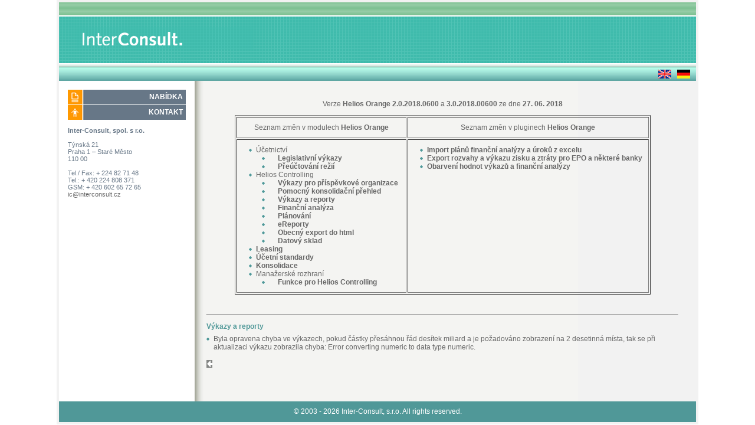

--- FILE ---
content_type: text/html; charset=UTF-8
request_url: https://www.interconsult.cz/software-zmeny-detail_46.html
body_size: 2164
content:
<!DOCTYPE html>
<html>
<head>
  <meta charset="utf-8"/>
	<meta name="description" content="" />
	<meta name="keywords" content="" />
	<meta name="copyright" content="nebrat s.r.o."/>
	<meta name="author" content="nebrat s.r.o. nebrat.cz"/>
	<meta name="robots" content="index, follow" />

	<title>Seznam změn v modulech a submodulech Helios Orange</title>

	<link rel="stylesheet" type="text/css" href="./css/styl.css" />
	<link rel="stylesheet" type="text/css" href="./css/menu.css?v=20161129" />
	
<!-- ******* styly podle typu ic / ics ****** -->
    <link rel="stylesheet" type="text/css" href="./css/ic.css" />
    
	
	<link rel="stylesheet" type="text/css" href="./js/css/mediaboxAdvWhite.css" media="screen" />
	<link rel="stylesheet" type="text/css" href="./css/datepicker/datepicker_vista.css" media="screen" />

	<script type="text/javascript" src="./js/moo/mootools-1.2.5-core-yc.js"></script>
	<script type="text/javascript" src="./js/moo/mootools-1.2.5.1-more.js"></script>
	<script type="text/javascript" src="./js/MenuMatic_0.68.3.js"></script>
	<script type="text/javascript" src="./js/mediaboxAdvanced1.2.4.js"></script>
	<script type="text/javascript" src="./js/datepicker.js"></script>
	<script type="text/javascript" src="./js/swfobject/swfobject.js"></script>
	<script type="text/javascript" src="./js/ajax.js.php"></script>
	<script type="text/javascript" src="./js/ga.js"></script>
	<!--[if lt IE 9]><script src=http://html5shiv.googlecode.com/svn/trunk/html5.js></script><![endif]-->

	<link rel="shortcut icon" href="favicon.ico" />
	
		<script type="text/javascript">
		window.addEvent('domready',function() {

		var size = window.getSize();
		$$('.clanek').setStyle('min-height', '' + size.y-237 + 'px');

		});
	</script>
	

</head>
<body>


<section id="ramec">


<header id="horni_souhrn">
	<section id="hlavicka">
	<a href="https://www.interconsult.cz/index.html?spolecnost=welcome" target="_self" title="Návrat na titulní stranu" ><div class="logo">&nbsp;</div></a><!-- logo -->
	</section><!-- hlavicka -->
	
	<div class="jazyky"><a href="index.html?lang=DE" class="jazyky_a de" title="Německy">&nbsp;</a><a href="index.html?lang=EN" class="jazyky_a en" title="English">&nbsp;</a></div><!-- jazyky -->
		
</header>

<section id="stranka">

<aside id="sloupec">

	<div id="box_nabidka">Nabídka</div>

	<nav id="menu">
	
<ul class="menu_ul">
</ul>
	</nav><!-- menu -->

	<div id="box_kontakt">Kontakt</div>
    
	<div id="box_adresa_ic">
		<strong>Inter-Consult, spol. s r.o.</strong><br /><br />
		Týnská 21<br />
		Praha 1 – Staré Město<br />
		110 00 <br /><br />
		Tel./ Fax: + 224 82 71 48<br />
		Tel.:   + 420 224 808 371<br />
		GSM: + 420 602 65 72 65<br />
		<a href="ic@interconsult.cz" class="adr">ic@interconsult.cz</a>
</div>

	<div id="box_adresa_ics">
		<strong>Inter Consult software s.r.o.</strong><br /><br />
		Týnská 21<br />
		Praha 1 - Staré Město<br />
		110 00<br /><br />
		Tel./ Fax: 224 82 71 48<br />
		Tel.:   224 808 371<br />
		GSM: 602 65 72 65<br />
		<a href="software@interconsult.cz" class="adr">software@interconsult.cz</a>
		<img src="./images/helios_partner_maly.gif" title="helios" alt="helios" style="width:155px" />
</div>


	
</aside><!-- sloupec -->

<article class="clanek">
	
	
	
		
	
	
	
	
	
	
	
	
	
	<table border="1" cellpadding="10" align="center">
<caption>
<p>Verze&nbsp;<strong>Helios Orange&nbsp;2.0.2018.0600&nbsp;</strong>a<strong>&nbsp;3<strong>.0.2018.00600</strong>&nbsp;</strong>ze dne&nbsp;<strong>27. 06. 2018</strong></p>
</caption> 
<tbody>
<tr>
<td align="center">Seznam změn v modulech&nbsp;<strong>Helios Orange</strong></td>
<td align="center">Seznam změn v pluginech&nbsp;<strong>Helios Orange</strong></td>
</tr>
<tr>
<td valign="top">
<ul>
<li>Účetnictví     
<ul>
<li><strong>&nbsp;&nbsp;&nbsp;&nbsp; Legislativní výkazy</strong></li>
<li><strong>&nbsp;&nbsp;&nbsp;&nbsp; Přeúčtování režií</strong></li>
</ul>
</li>
<li>Helios Controlling     
<ul>
<li><strong>&nbsp;&nbsp;&nbsp;&nbsp; Výkazy pro příspěvkové organizace&nbsp;</strong></li>
<li><strong>&nbsp; &nbsp; &nbsp;Pomocný konsolidační přehled</strong></li>
<li><strong>&nbsp;&nbsp;&nbsp;&nbsp; Výkazy a reporty</strong></li>
<li><strong><strong>&nbsp;&nbsp;&nbsp;&nbsp;&nbsp;</strong>Finanční analýza</strong></li>
<li><strong><strong><strong>&nbsp;&nbsp;&nbsp;&nbsp;&nbsp;</strong></strong>Plánování</strong></li>
<li><strong>&nbsp; &nbsp; &nbsp;eReporty</strong></li>
<li><strong><strong><strong>&nbsp;&nbsp;&nbsp;&nbsp;&nbsp;</strong></strong>Obecný<strong>&nbsp;</strong>export do html</strong></li>
<li><strong><strong>&nbsp;&nbsp;&nbsp;&nbsp;&nbsp;</strong>Datový sklad</strong></li>
</ul>
</li>
<li><strong>Leasing</strong></li>
<li><strong>Účetní standardy</strong></li>
<li><strong>Konsolidace</strong></li>
<li>Manažerské rozhraní     
<ul>
<li><strong><strong>&nbsp;&nbsp;&nbsp;&nbsp;&nbsp;</strong>Funkce pro Helios Controlling</strong></li>
</ul>
</li>
</ul>
</td>
<td valign="top">
<ul>
<li><strong>Import plánů finanční analýzy a úroků z excelu</strong></li>
<li><strong>Export rozvahy a výkazu zisku a ztráty pro EPO a některé banky</strong></li>
<li><strong>Obarvení hodnot výkazů a finanční analýzy</strong></li>
</ul>
</td>
</tr>
</tbody>
</table>
<h3><strong>&nbsp;</strong></h3>
<hr />
<h3><strong>Výkazy a reporty</strong></h3>
<ul>
<li>Byla opravena chyba ve výkazech, pokud částky přesáhnou řád desítek  miliard a je požadováno zobrazení na 2 desetinná místa, tak se při  aktualizaci výkazu zobrazila chyba: Error converting numeric to data  type numeric. </li>
</ul><br /><a href="javascript:self.history.back();"><img src="images/back.gif"></a>
	
	

</article><!-- clanek -->


<div id="paticka">&copy; 2003 - 2026 Inter-Consult, s.r.o. All rights reserved.</div><!-- paticka-->
<div class="zaver">&nbsp;</div>
</section><!-- stranka -->
</section><!-- ramec-->



</body>
</html>

--- FILE ---
content_type: text/html; charset=UTF-8
request_url: https://www.interconsult.cz/js/ajax.js.php
body_size: 963
content:
 
function setInnerHtml(http_request,elem_id) {
/*
readyState:
    0 (uninitialized)
    1 (loading)
    2 (loaded)
    3 (interactive)
    4 (complete)
*/
	if (http_request.readyState == 1) {
		if(document.getElementById("ajax_loading")) {
			document.getElementById("ajax_loading").style.display="block";
		}
	}
	if (http_request.readyState == 4) {
		if(document.getElementById("ajax_loading")) {
			document.getElementById("ajax_loading").style.display="none";
		}
		if (http_request.status == 200) {
				var el = document.getElementById(elem_id);
				el.innerHTML = http_request.responseText;

				//alert(elem_id + '  ' + http_request.responseText)
				
		} else {
		  alert('Chyba ajaxu!');
		}
	}
}

function vygeneruj_prvek_podle_podminky(elem_id,funkce_ajax,podminka,hodnota) {
    var http_request = false;
    var request = 'f=' + funkce_ajax + '&' + podminka + '=' + hodnota;
    if (window.XMLHttpRequest) { 
        http_request = new XMLHttpRequest();
    } else if (window.ActiveXObject) { 
        try {
          http_request = new ActiveXObject("Msxml2.XMLHTTP");
        } catch (error) {
          http_request = new ActiveXObject("Microsoft.XMLHTTP");
        }
    }
    http_request.onreadystatechange = function() { 
  		setInnerHtml(http_request,elem_id);
    };
    http_request.open('POST', 'https://www.interconsult.cz/js/ajax.php?' + request, true);
    http_request.setRequestHeader('Content-Type', 'application/x-www-form-urlencoded');
    http_request.send(request);

}

function obnovAjaxRS(ElemId, RecordsetName, FieldNames, SearchFieldValue, SearchFieldName) {

    var http_request = false;
    var request = 'f=obnovAjaxRS&RS=' + RecordsetName + '&FieldNames=' + FieldNames + '&SearchFieldValue=' + encodeURIComponent(SearchFieldValue) + '&SearchFieldName=' + SearchFieldName;
    if (window.XMLHttpRequest) { 
        http_request = new XMLHttpRequest();
    } else if (window.ActiveXObject) { 
        try {
          http_request = new ActiveXObject("Msxml2.XMLHTTP");
        } catch (error) {
          http_request = new ActiveXObject("Microsoft.XMLHTTP");
        }
    }
    http_request.onreadystatechange = function() { 
  		setInnerHtml(http_request,ElemId);
    };
    http_request.open('POST', 'https://www.interconsult.cz/js/ajax.php?' + request, true);
    http_request.setRequestHeader('Content-Type', 'application/x-www-form-urlencoded');
    http_request.send(request);

}

function setridAjaxRS(ElemId, RecordsetName, OrderBy, OrderDirection) {

    var http_request = false;
    var request = 'f=obnovAjaxRS&RS=' + RecordsetName + '&OrderBy=' + OrderBy + '&OrderDirection=' + OrderDirection;
    if (window.XMLHttpRequest) { 
        http_request = new XMLHttpRequest();
    } else if (window.ActiveXObject) { 
        try {
          http_request = new ActiveXObject("Msxml2.XMLHTTP");
        } catch (error) {
          http_request = new ActiveXObject("Microsoft.XMLHTTP");
        }
    }
    http_request.onreadystatechange = function() { 
  		setInnerHtml(http_request,ElemId);
    };
    http_request.open('POST', 'https://www.interconsult.cz/js/ajax.php?' + request, true);
    http_request.setRequestHeader('Content-Type', 'application/x-www-form-urlencoded');
    http_request.send(request);

}


/*********/
/* eshop */
/*********/

function nastav_platbu_dle_dopravy_ajax(elem_id,id_dopravy) {
    var http_request = false;
    var request = 'f=nastav_platbu_dle_dopravy&id_dopravy=' + id_dopravy;
    if (window.XMLHttpRequest) { 
        http_request = new XMLHttpRequest();
    } else if (window.ActiveXObject) { 
        try {
          http_request = new ActiveXObject("Msxml2.XMLHTTP");
        } catch (error) {
          http_request = new ActiveXObject("Microsoft.XMLHTTP");
        }
    }
    http_request.onreadystatechange = function() { 
  		setInnerHtml(http_request,elem_id);
    };
    http_request.open('POST', 'https://www.interconsult.cz/js/ajax.php?' + request, true);
    http_request.setRequestHeader('Content-Type', 'application/x-www-form-urlencoded');
    http_request.send(request);

}

function vygeneruj_prvek_podle_podminky(elem_id,funkce_ajax,podminka,hodnota) {
    var http_request = false;
    var request = 'f=' + funkce_ajax + '&' + podminka + '=' + hodnota;
    if (window.XMLHttpRequest) { 
        http_request = new XMLHttpRequest();
    } else if (window.ActiveXObject) { 
        try {
          http_request = new ActiveXObject("Msxml2.XMLHTTP");
        } catch (error) {
          http_request = new ActiveXObject("Microsoft.XMLHTTP");
        }
    }
    http_request.onreadystatechange = function() { 
  		setInnerHtml(http_request,elem_id);
    };
    http_request.open('POST', 'https://www.interconsult.cz/js/ajax.php?' + request, true);
    http_request.setRequestHeader('Content-Type', 'application/x-www-form-urlencoded');
    http_request.send(request);

}

function zkontroluj_platnost_slevoveho_kuponu(kod,url) {
    var http_request = false;
    var request = 'f=zkontroluj_platnost_slevoveho_kuponu&kod=' + kod + '&url=' + url;
    if (window.XMLHttpRequest) { 
        http_request = new XMLHttpRequest();
    } else if (window.ActiveXObject) { 
        try {
          http_request = new ActiveXObject("Msxml2.XMLHTTP");
        } catch (error) {
          http_request = new ActiveXObject("Microsoft.XMLHTTP");
        }
    }
    http_request.onreadystatechange = function() {
  		setInnerHtml(http_request,'div_cart_discount_voucher');
	};
    http_request.open('POST', 'https://www.interconsult.cz/js/ajax.php?' + request, true);
    http_request.setRequestHeader('Content-Type', 'application/x-www-form-urlencoded');
    http_request.send(request);

}

/***************/
/* eshop konec */
/***************/


--- FILE ---
content_type: text/css
request_url: https://www.interconsult.cz/css/styl.css
body_size: 2721
content:
/*zlata: #bc9b6a*/

/*reset*/

article, aside, details, figcaption ,figure, footer, header, hgroup, nav, section {
  display: block;
}

audio, canvas, video {
  display: inline-block;
  *display: inline;
  *zoom: 1;
}

audio:not([controls]) {
  display: none;
}

html {
  font-size: 100%;
  -webkit-text-size-adjust: 100%;
  -ms-text-size-adjust: 100%;
}

sub, sup {
  position: relative;
  font-size: 75%;
  line-height: 0;
  vertical-align: baseline;
}

sup {
  top: -0.5em;
}

sub {
  bottom: -0.25em;
}

img {
	margin:0px;
	padding: 0px;
	border: 0px;
  max-width: 100%;
  vertical-align: middle;
  border: 0;
  -ms-interpolation-mode: bicubic;
}

button, input, select, textarea {
  margin: 0;
  font-size: 100%;
  vertical-align: middle;
}

button, input {
  *overflow: visible;
  line-height: normal;
}

button::-moz-focus-inner, input::-moz-focus-inner {
  padding: 0;
  border: 0;
}

button, input[type="button"], input[type="reset"], input[type="submit"] {
  cursor: pointer;
  -webkit-appearance: button;
}

input[type="search"] {
  -webkit-box-sizing: content-box;
     -moz-box-sizing: content-box;
          box-sizing: content-box;
  -webkit-appearance: textfield;
}

input[type="search"]::-webkit-search-decoration, input[type="search"]::-webkit-search-cancel-button {
  -webkit-appearance: none;
}

textarea {
  overflow: auto;
  vertical-align: top;
}


/*layout*/

body{
	padding: 0px 0px 0px 0px;
	margin: 0px;
	text-align:center;
 	font-family: Verdana,Geneva,Arial,Helvetica,sans-serif;
	font-size: 12px;
	font-weight:normal;
	background-color:#ffffff;
	color: #666666;
}

div, p, font, input, textarea, select{
	font-family: Verdana,Geneva,Arial,Helvetica,sans-serif;
}


a {
	color : #666666;
	text-decoration : none;
}


a:hover {
	color : #58adf0;
	text-decoration : none;
}


h1 {
	font-size: 14px;
	text-transform:uppercase;
	border-top:1px dotted gray;
	border-bottom:1px dotted gray;
	padding:5px 0;
	font-weight:bold;
	margin-top: 0;
	margin-bottom: 0.5em;
	font-style: normal;
	line-height: 15px;
}


h2, h3, h4, h5, h6{
	font-size: 12px;
	font-weight:bold;
	margin-top: 1em;
	margin-bottom: 0.5em;
	font-style: normal;
	line-height: 15px;
}

.clear{
width:100%;
height:2px;
border:0px none;
clear: both;
margin:0px;
padding:0px;
}

.invisible {
	position:absolute;
	top:-10000px;
	left:0;
	height:1px;
	overflow:hidden;
}

.hidden {display:none;}


.vpravo{
float:right;
}

.vlevo{
float:left;
}

.tmavy{
color:#353535;
}

.bily{
color:#ffffff;
font-weight:bolder;
}

.red{
color:#d81921;
}

.zaver{
height:0px;
border:0px none;
line-height:0px;
font-size:0px;
clear: both;
margin:0px;
padding:0px;
}

/* prvky webu ramce */

#ramec{
  text-align: center;
  width: 1080px;
  padding:4px;
  margin:0 auto;
}

/* vyhledavani */

#facebook{
width:100%;
height: 37px;
margin: 0px 0px 10px 0px;
padding: 0px;
float:left;
}

#facebook img{
float:left;
}

.vyhledavani_div{
width:100%;
height: 40px;
font-size:11px;
margin: 0px;
padding: 0px;
float:left;
text-align:left;
}

.pole_vyhledavani{
width: 90px;
height: 25px;
line-height:25px;
padding: 0px 5px 0px 5px;

border: 1px solid #000000;
float:left;
font-size: 11px;
color:#000000;
}

.img_vyhledavani{
width: 24px;
height: 24px;
margin: 1px 0px 0px 5px;
padding:0px;
border:0px;
cursor:pointer;
float:left;
}

.box{
display:block;
width: 100%;
height:auto;
float:left;
padding: 0px;
margin:0px 0px 20px 0px;
}

.box h2{
margin:0px;
padding:0px;
}

.box img{
width: 170px !important;
float:left;
margin:0px 0px 10px 0px;
}

.box a{
display:block;
color:#000000 ;
}

.box a:hover{
color:#000000 ;
}

.box_paticka{
text-align:right;
font-weight:bold;
}


/* hlavicka logo a spol. */

#horni_souhrn{
width: 1080px;
padding: 0px;
margin:0px auto;
text-align:left;
}

#hlavicka{
width:100%;
padding:0px;
height: 110px;
margin:0px auto;
overflow:hidden;
}

.logo{
  float: left;
  width: 1080px;
  height: 110px;
}

.jazyky{
  text-align:right;
  float: left;
  width: 100%;
  height: 23px;
}

.jazyky_a{
display:block;
background-color:inherit;
text-decoration:none;
height: 15px;
width:22px;
margin:4px 10px 0 0;
float:right;
}

.jazyky_a:hover{
text-decoration:none;
}

.en{
background:transparent url('../images/EN.jpg') no-repeat;
}

.cz{
background:transparent url('../images/CZ.jpg') no-repeat;
}

.de{
background:transparent url('../images/DE.jpg') no-repeat;
}
/* stranka s obsahem page a homepage*/

#stranka{
width:1080px;
display:block;
padding: 0px;
text-decoration:none;
margin:0px auto;
background:transparent url('../images/bg_stranka.png') repeat-y;
}

#sloupec{
  margin: 0px;
  padding: 15px 15px 15px 15px;
  width: 200px;
  float: left;
  height: 100%;
}


#box_nabidka{
width:190px;
height: 15px;
padding: 5px;
margin: 0;
background:#677787 url('../images/nabidka.png') no-repeat;
line-height: 15px;
text-align: right;
color: white;
text-transform:uppercase;
font-weight:bold !important;
float:left;
border-bottom:1px solid white;
}

#box_kontakt{
width:190px;
height: 15px;
padding: 5px;
margin: 0 0 2px 0;
background:#677787 url('../images/kontakt.png') no-repeat;
line-height: 15px;
text-align: right;
color: white;
text-transform:uppercase;
font-weight:bold !important;
float:left;
}

#box_adresa_ic, #box_adresa_ics{
padding: 0px;
margin: 10px 0px 0px 0px;
line-height: 12px;
color:#677787;
font-size: 11px;
text-align: left;
float:left;
}


/* stránkování */

#page_navigation{
width: 770px;
text-align:center;
line-height:22px;
min-height:22px;
_height:22px;
padding:9px 0 0 0 ;
margin:0px 0 0 0 ;
font-size:10px;
float:left;
}

#page_navigation_pp{
	width:50%;
	float:left;
	line-height:22px;
	min-height:22px;
	_height:22px;
	margin-top:7px;
}

#page_navigation_pp img{
	display:block;
	float:right;
	margin:0px 20px 0px 80px;
}

#page_navigation_np{
	width:50%;
	float:right;
	line-height:22px;
	min-height:22px;
	_height:22px;
	margin-top:7px;
}

#page_navigation_np img{
	display:block;
	float:left;
	margin:0px 80px 0px 20px;
}






/* clanek*/

.clanek{
width:800px;
min-height:450px;
_height:450px;
padding: 20px 0px 40px 20px;
float: left;
text-align:left;
}

.uvodnik{
font-weight:bold;
}


.clanek a{
text-decoration:none;
}

.clanek a:hover{
text-decoration:underline;
}

.clanek ul, .clanek ol{
margin:0px;
padding:0px;
}

.clanek table ul, .clanek table ol{
margin:0px 0px 0px 10px;
padding:0px;
}

.clanek ul li{
margin:0px 0px 0px 0px;
padding:0px 0px 0px 12px;
list-style-type:none;
}



.clanek ol li{
margin:0px 0px 0px 14px;
padding:0px 0px 0px 0px;
background:none !important;
}

.obrazek_v_textu{
margin: 0px 0px 10px 10px;
float:left;
}


/* formuláře */

.clanek .reg_input{
width:90%;
height: 22px;
margin: 5px 20px 5px 10px;
padding:2px 10px 2px 10px;
color:#000000;
font-size:0.9em;
border-radius: 5px ;
-moz-border-radius: 5px;
-webkit-border-radius: 5px;
background-color:#ffffff;
border:0px;
}

.tlacitko{
width: 100%;
height: 30px;
margin: 5px 0px 10px 0px;
color:#000000;
font-size:1.2em;
border-radius: 5px ;
-moz-border-radius: 5px;
-webkit-border-radius: 5px;
background-color:#3a6ab3;
border:0px;
text-align:center;
color:white ;
cursor:pointer;
}

.formtable img{
float:right;
}

#messages{
color:#000000;
padding:10px 10px 10px 10px;
margin:15px 0px 15px 0px;
font-weight:normal;
border-left:3px solid #d81921;
}

#fotogalerie img{
float:left;
margin:3px 3px 0 0;
}


.hlavicka_dokumenty{
width: 558px;
padding: 0px 5px 0px 5px;
margin: 0px 0px 10px 0px;
height:20px;
line-height:20px;
clear:both;
text-align:left;
color: #ffffff;
}

.dokumenty{
min-height:48px;
_height:48px;
width:100%;
margin: 0px 0px 0px 0px;
padding:5px 0px 0px 0px;
float:right;
}

.pripojene_video{
background:transoarent url('../images/icons/video.png') 2px 2px no-repeat;
min-height:16px;
_height:16px;
width:100%;
margin: 10px 0px 0px 0px;
padding:0px 0px 0px 0px;
float:left;
}

.pripojene_audio{
background:transparent url('../images/icons/audio.png') 2px 2px no-repeat;
min-height:16px;
_height:16px;
width:100%;
margin: 10px 0px 0px 0px;
padding:0px 0px 0px 0px;
float:left;
}

.pripojene_obecny{
background:transparent url('../images/icons/ostatni.png') 2px 2px no-repeat;
min-height:16px;
_height:16px;
width:100%;
margin: 10px 0px 0px 0px;
padding:0px 0px 0px 0px;
float:left;
}

.dokumenty a{
line-height:18px;
margin: 0px 0px 0px 0px;
padding:3px 0px 0px 25px;
text-align:left;
color:#d81921;
}
/*paticka */

#paticka{
width: 1080px;
height: 35px;
line-height:35px;
float:left;
margin: 0px;
padding: 0px;
text-align:center;
}

#paticka a{
color:#000000;
}

#paticka_vpravo{
width: 770px;
height: 20px;
line-height: 20px;
float:right;
}

.delitko{
margin:0px 3px 0px 3px;
font-weight:bold;
color: #bc9b6a;
}


.button{
padding: 3px 5px 3px 5px;
margin: 5px 0px 0px 5px;
background-color:#eeeeee;
border-top:3px solid #f2f2f2;
border-right:3px solid #d3d3d3;
border-bottom:3px solid #d3d3d3;
border-left:3px solid #f2f2f2;
color:#000000 ;
text-transform:uppercase;
font-weight:bold;
font-size:12px;
float:right;
cursor:pointer;
}

.button:hover{
border-top:3px solid #d3d3d3;
border-right:3px solid #f2f2f2;
border-bottom:3px solid #f2f2f2;
border-left:3px solid #d3d3d3;
}

.koupit{
	background:#01fd42 url('../images/koupit.jpg') 2px 2px no-repeat;
	vertical-align: middle;
	cursor: pointer;
}

.formtable{
width:100%;
margin:0 0 20px 0;
float:left;
}

.formtable tr{
height:30px;
}


#record_info {
	display: none;
}

#ajax_loading {
    position: fixed;
    top: 50%;
    left: 50%;
    height: 50px;
    width: 50px;
    text-align: center;
    display: none;
    background: transparent url('../images/icons/loading.gif') no-repeat top center;
}

table.soft_zmeny th {
	background-color: #e2e2e2;
	font-weight: bold;
	text-align: center;
	width: 90px;
}
table.soft_zmeny td {
	text-align: center;
}
table.soft_zmeny th.soft_zmeny_datum {
	text-align: right;
	width: 100px;
}
table.soft_zmeny td.soft_zmeny_datum {
	text-align: right;
}

--- FILE ---
content_type: text/css
request_url: https://www.interconsult.cz/css/menu.css?v=20161129
body_size: 403
content:
#menu{
	text-transform:uppercase;
}

#menu a:hover{
	text-decoration:none !important;
}

.menu_ul{
	padding: 0px;
	margin: 0px 0px 0px 0px;
	text-align:left;
	list-style-type:none;
	float:left;
}


#menu ul li > ul.sub {
	//position: absolute;
	z-index:10;
	//visibility: hidden;
	list-style: none;
	margin-left: 0;
	padding-left: 10px;
	display: none;
}

#menu ul li.main_aktivni ul.sub {
	//visibility: visible;
	display: block;
}


.main, .main_aktivni{
	display:block;
	float:left;
	width:200px;
	font-weight:bolder;
	font-size:11px;
	text-decoration: none;
	font-weight:normal;
	text-decoration: none;
}

.main a, .main_aktivni a{
	display:block;
	color: #404345;
	text-decoration:none;
	min-height:15px;
	_height:15px;
	line-height:15px;
	padding: 5px 10px 5px 10px;
	border-bottom:1px solid white;
}

.main a:first-letter{
	text-transform:uppercase;
}




--- FILE ---
content_type: text/css
request_url: https://www.interconsult.cz/css/ic.css
body_size: 448
content:
/* CSS Document */

body{
background:white;
}

#ramec{
background-color:#F2F2F2;
}

.logo{
background-color:#6699CC;
background-image:url('../images/ic/banner.png');
background-repeat:repeat-x;
}

.gotoic{
width:108px;
height:18px;
display:block;
float:left;
background:transparent url('../images/tlacitka_interc_press.jpg') no-repeat;
margin:2px 0 0 190px;
}

.gotoisc{
width:169px;
height:18px;
display:block;
float:left;
background:transparent url('../images/tlacitka_intercsw.jpg') no-repeat;
margin:2px 0 0 0px;
}

.gotoisc:hover{
background:transparent url('../images/tlacitka_intercsw_over.jpg') no-repeat;
}

.jazyky{
background:transparent url('../images/ic/lista_horni.png') repeat-x;
}

#pole{
background:transparent;
}

#menu{
background-color:white;
}

.main{
	background-color:#d0d9e0;
}
.main:hover, .main_aktivni {
	background-color:#b1bfcb;
}

#pravy_obsah{
background-color:#F2F2F2;
}

#paticka{
background:#509898;
color:white;
}


h1, h2, h3, h4, h5, h6, .clanek a{
color:#509898;
}

.clanek li{
background:transparent url('../images/ic/li.gif') no-repeat 0px 5px;
}

#box_adresa_ics{
display:none;
}




--- FILE ---
content_type: text/javascript
request_url: https://www.interconsult.cz/js/MenuMatic_0.68.3.js
body_size: 4541
content:
/**
 * menuMatic
 * @version 0.68.3 (beta)
 * @author Jason J. Jaeger | greengeckodesign.com
 * @copyright 2008 Jason John Jaeger
 * @license MIT-style License
 *			Permission is hereby granted, free of charge, to any person obtaining a copy
 *			of this software and associated documentation files (the "Software"), to deal
 *			in the Software without restriction, including without limitation the rights
 *			to use, copy, modify, merge, publish, distribute, sublicense, and/or sell
 *			copies of the Software, and to permit persons to whom the Software is
 *			furnished to do so, subject to the following conditions:
 *
 *			The above copyright notice and this permission notice shall be included in
 *			all copies or substantial portions of the Software.
 *
 *			THE SOFTWARE IS PROVIDED "AS IS", WITHOUT WARRANTY OF ANY KIND, EXPRESS OR
 *			IMPLIED, INCLUDING BUT NOT LIMITED TO THE WARRANTIES OF MERCHANTABILITY,
 *			FITNESS FOR A PARTICULAR PURPOSE AND NONINFRINGEMENT. IN NO EVENT SHALL THE
 *			AUTHORS OR COPYRIGHT HOLDERS BE LIABLE FOR ANY CLAIM, DAMAGES OR OTHER
 *			LIABILITY, WHETHER IN AN ACTION OF CONTRACT, TORT OR OTHERWISE, ARISING FROM,
 *			OUT OF OR IN CONNECTION WITH THE SOFTWARE OR THE USE OR OTHER DEALINGS IN
 *			THE SOFTWARE.
 **/
var MenuMatic=new Class({Implements:Options,options:{id:"nav",subMenusContainerId:"subMenusContainer",effect:"slide",duration:600,physics:Fx.Transitions.Pow.easeOut,hideDelay:1000,stretchMainMenu:false,matchWidthMode:false,orientation:"horizontal",direction:{x:"right",y:"down"},tweakInitial:{x:0,y:0},tweakSubsequent:{x:0,y:0},center:false,opacity:95,mmbFocusedClassName:null,mmbClassName:null,killDivider:null,fixHasLayoutBug:false,onHideAllSubMenusNow_begin:(function(){}),onHideAllSubMenusNow_complete:(function(){}),onInit_begin:(function(){}),onInit_complete:(function(){})},hideAllMenusTimeout:null,allSubMenus:[],subMenuZindex:1,initialize:function(B){this.setOptions(B);this.options.onInit_begin();if(this.options.opacity>99){this.options.opacity=99.9}this.options.opacity=this.options.opacity/100;Element.implement({getId:function(){if(!this.id){var E=this.get("tag")+"-"+$time();while($(E)){E=this.get("tag")+"-"+$time()}this.id=E}return this.id}});this.options.direction.x=this.options.direction.x.toLowerCase();this.options.direction.y=this.options.direction.y.toLowerCase();if(this.options.direction.x==="right"){this.options.direction.xInverse="left"}else{if(this.options.direction.x==="left"){this.options.direction.xInverse="right"}}if(this.options.direction.y==="up"){this.options.direction.yInverse="down"}else{if(this.options.direction.y==="down"){this.options.direction.yInverse="up"}}var A=$(this.options.id).getElements("a");A.each(function(F,E){F.store("parentLinks",F.getParent().getParents("li").getFirst("a"));F.store("parentLinks",F.retrieve("parentLinks").erase(F.retrieve("parentLinks").getFirst()));F.store("childMenu",F.getNext("ul")||F.getNext("ol"));theSubMenuType="subsequent";if($(F.getParent("ul")||F.getParent("ol")).id===this.options.id){theSubMenuType="initial"}F.store("subMenuType",theSubMenuType);if(theSubMenuType==="initial"&&$(F.getNext("ul")||F.getNext("ol"))){F.addClass("mainMenuParentBtn")}else{if($(F.getNext("ul")||F.getNext("ol"))){F.addClass("subMenuParentBtn")}}}.bind(this));var D=new Element("div",{id:this.options.subMenusContainerId}).inject($(document.body),"bottom");$(this.options.id).getElements("ul, ol").each(function(F,E){new Element("div",{"class":"smOW"}).inject(D).grab(F)}.bind(this));D.getElements("a").set("tabindex","-1");A.each(function(G,E){if(!G.retrieve("childMenu")){return }G.store("childMenu",G.retrieve("childMenu").getParent("div"));this.allSubMenus.include(G.retrieve("childMenu"));G.store("parentSubMenus",G.retrieve("parentLinks").retrieve("childMenu"));var F=new MenuMaticSubMenu(this.options,this,G)}.bind(this));var C=$(this.options.id).getElements("a").filter(function(F,E){return !F.retrieve("childMenu")});C.each(function(F,E){F.addEvents({mouseenter:function(G){this.hideAllSubMenusNow();if(this.options.mmbClassName&&this.options.mmbFocusedClassName){$(F).retrieve("btnMorph",new Fx.Morph(F,{duration:(this.options.duration/2),transition:this.options.physics,link:"cancel"})).start(this.options.mmbFocusedClassName)}}.bind(this),focus:function(G){this.hideAllSubMenusNow();if(this.options.mmbClassName&&this.options.mmbFocusedClassName){$(F).retrieve("btnMorph",new Fx.Morph(F,{duration:(this.options.duration/2),transition:this.options.physics,link:"cancel"})).start(this.options.mmbFocusedClassName)}}.bind(this),mouseleave:function(G){if(this.options.mmbClassName&&this.options.mmbFocusedClassName){$(F).retrieve("btnMorph",new Fx.Morph(F,{duration:(this.options.duration*5),transition:this.options.physics,link:"cancel"})).start(this.options.mmbClassName)}}.bind(this),blur:function(G){if(this.options.mmbClassName&&this.options.mmbFocusedClassName){$(F).retrieve("btnMorph",new Fx.Morph(F,{duration:(this.options.duration*5),transition:this.options.physics,link:"cancel"})).start(this.options.mmbClassName)}}.bind(this),keydown:function(H){var G=new Event(H);if(H.key==="up"||H.key==="down"||H.key==="left"||H.key==="right"){H.stop()}if(H.key==="left"&&this.options.orientation==="horizontal"||H.key==="up"&&this.options.orientation==="vertical"){if(F.getParent("li").getPrevious("li")){F.getParent("li").getPrevious("li").getFirst("a").focus()}else{F.getParent("li").getParent().getLast("li").getFirst("a").focus()}}else{if(H.key==="right"&&this.options.orientation==="horizontal"||H.key==="down"&&this.options.orientation==="vertical"){if(F.getParent("li").getNext("li")){F.getParent("li").getNext("li").getFirst("a").focus()}else{F.getParent("li").getParent().getFirst("li").getFirst("a").focus()}}}}.bind(this)})},this);this.stretch();this.killDivider();this.center();this.fixHasLayoutBug();this.options.onInit_complete()},fixHasLayoutBug:function(){if(Browser.ie&&this.options.fixHasLayoutBug){$(this.options.id).getParents().setStyle("zoom",1);$(this.options.id).setStyle("zoom",1);$(this.options.id).getChildren().setStyle("zoom",1);$(this.options.subMenusContainerId).setStyle("zoom",1);$(this.options.subMenusContainerId).getChildren().setStyle("zoom",1)}},center:function(){if(!this.options.center){return }$(this.options.id).setStyles({left:"50%","margin-left":-($(this.options.id).getSize().x/2)})},stretch:function(){if(this.options.stretchMainMenu&&this.options.orientation==="horizontal"){var C=parseFloat($(this.options.id).getCoordinates().width);var D=0;var B=$(this.options.id).getElements("a");B.setStyles({"padding-left":0,"padding-right":0});B.each(function(F,E){D+=F.getSize().x}.bind(this));if(C<D){return }var A=(C-D)/B.length;B.each(function(F,E){F.setStyle("width",F.getSize().x+A)}.bind(this));B.getLast().setStyle("width",B.getLast().getSize().x-1)}},killDivider:function(){if(this.options.killDivider&&this.options.killDivider.toLowerCase()==="first"){$($(this.options.id).getElements("li")[0]).setStyles({background:"none"})}else{if(this.options.killDivider&&this.options.killDivider.toLowerCase()==="last"){$($(this.options.id).getElements("li").getLast()).setStyles({background:"none"})}}},hideAllSubMenusNow:function(){this.options.onHideAllSubMenusNow_begin();clearTimeout(this.hideAllMenusTimeout);$$(this.allSubMenus).fireEvent("hide");this.options.onHideAllSubMenusNow_complete()}});var MenuMaticSubMenu=new Class({Implements:Options,Extends:MenuMatic,options:{onSubMenuInit_begin:(function(A){}),onSubMenuInit_complete:(function(A){}),onMatchWidth_begin:(function(A){}),onMatchWidth_complete:(function(A){}),onHideSubMenu_begin:(function(A){}),onHideSubMenu_complete:(function(A){}),onHideOtherSubMenus_begin:(function(A){}),onHideOtherSubMenus_complete:(function(A){}),onHideAllSubMenus_begin:(function(A){}),onHideAllSubMenus_complete:(function(A){}),onPositionSubMenu_begin:(function(A){}),onPositionSubMenu_complete:(function(A){}),onShowSubMenu_begin:(function(A){}),onShowSubMenu_complete:(function(A){})},root:null,btn:null,hidden:true,myEffect:null,initialize:function(B,A,C){this.setOptions(B);this.root=A;this.btn=C;this.childMenu=this.btn.retrieve("childMenu");this.subMenuType=this.btn.retrieve("subMenuType");this.childMenu=this.btn.retrieve("childMenu");this.parentSubMenus=$$(this.btn.retrieve("parentSubMenus"));this.parentLinks=$$(this.btn.retrieve("parentLinks"));this.parentSubMenu=$(this.parentSubMenus[0]);if(this.parentSubMenu){this.parentSubMenu=this.parentSubMenu.retrieve("class")}this.childMenu.store("class",this);this.btn.store("class",this);this.childMenu.store("status","closed");this.options.onSubMenuInit_begin(this);this.childMenu.addEvent("hide",function(){this.hideSubMenu()}.bind(this));this.childMenu.addEvent("show",function(){this.showSubMenu()}.bind(this));if(this.options.effect){this.myEffect=new Fx.Morph($(this.childMenu).getFirst(),{duration:this.options.duration,transition:this.options.physics,link:"cancel"})}if(this.options.effect==="slide"||this.options.effect==="slide & fade"){if(this.subMenuType=="initial"&&this.options.orientation==="horizontal"){this.childMenu.getFirst().setStyle("margin-top","0")}else{this.childMenu.getFirst().setStyle("margin-left","0")}}else{if(this.options.effect==="fade"||this.options.effect==="slide & fade"){this.childMenu.getFirst().setStyle("opacity",0)}}if(this.options.effect!="fade"&&this.options.effect!="slide & fade"){this.childMenu.getFirst().setStyle("opacity",this.options.opacity)}var D=$(this.childMenu).getElements("a").filter(function(F,E){return !F.retrieve("childMenu")});D.each(function(F,E){$(F).addClass("subMenuBtn");F.addEvents({mouseenter:function(G){this.childMenu.fireEvent("show");this.cancellHideAllSubMenus();this.hideOtherSubMenus()}.bind(this),focus:function(G){this.childMenu.fireEvent("show");this.cancellHideAllSubMenus();this.hideOtherSubMenus()}.bind(this),mouseleave:function(G){this.cancellHideAllSubMenus();this.hideAllSubMenus()}.bind(this),blur:function(G){this.cancellHideAllSubMenus();this.hideAllSubMenus()}.bind(this),keydown:function(H){var G=new Event(H);if(H.key==="up"||H.key==="down"||H.key==="left"||H.key==="right"||H.key==="tab"){H.stop()}if(H.key==="up"){if(F.getParent("li").getPrevious("li")){F.getParent("li").getPrevious("li").getFirst("a").focus()}else{if(this.options.direction.y==="down"){this.btn.focus()}else{if(this.options.direction.y==="up"){F.getParent("li").getParent().getLast("li").getFirst("a").focus()}}}}else{if(H.key==="down"){if(F.getParent("li").getNext("li")){F.getParent("li").getNext("li").getFirst("a").focus()}else{if(this.options.direction.y==="down"){F.getParent("li").getParent().getFirst("li").getFirst("a").focus()}else{if(this.options.direction.y==="up"){this.btn.focus()}}}}else{if(H.key===this.options.direction.xInverse){this.btn.focus()}}}}.bind(this)})},this);$(this.btn).removeClass("subMenuBtn");if(this.subMenuType=="initial"){this.btn.addClass("mainParentBtn")}else{this.btn.addClass("subParentBtn")}$(this.btn).addEvents({mouseenter:function(E){this.cancellHideAllSubMenus();this.hideOtherSubMenus();this.showSubMenu();if(this.subMenuType==="initial"&&this.options.mmbClassName&&this.options.mmbFocusedClassName){$(this.btn).retrieve("btnMorph",new Fx.Morph($(this.btn),{duration:(this.options.duration/2),transition:this.options.physics,link:"cancel"})).start(this.options.mmbFocusedClassName)}}.bind(this),focus:function(E){this.cancellHideAllSubMenus();this.hideOtherSubMenus();this.showSubMenu();if(this.subMenuType==="initial"&&this.options.mmbClassName&&this.options.mmbFocusedClassName){$(this.btn).retrieve("btnMorph",new Fx.Morph($(this.btn),{duration:(this.options.duration/2),transition:this.options.physics,link:"cancel"})).start(this.options.mmbFocusedClassName)}}.bind(this),mouseleave:function(E){this.cancellHideAllSubMenus();this.hideAllSubMenus()}.bind(this),blur:function(E){this.cancellHideAllSubMenus();this.hideAllSubMenus()}.bind(this),keydown:function(E){E=new Event(E);if(E.key==="up"||E.key==="down"||E.key==="left"||E.key==="right"){E.stop()}if(!this.parentSubMenu){if(this.options.orientation==="horizontal"&&E.key===this.options.direction.y||this.options.orientation==="vertical"&&E.key===this.options.direction.x){if(this.options.direction.y==="down"){this.childMenu.getFirst().getFirst("li").getFirst("a").focus()}else{if(this.options.direction.y==="up"){this.childMenu.getFirst().getLast("li").getFirst("a").focus()}}}else{if(this.options.orientation==="horizontal"&&E.key==="left"||this.options.orientation==="vertical"&&E.key===this.options.direction.yInverse){if(this.btn.getParent().getPrevious()){this.btn.getParent().getPrevious().getFirst().focus()}else{this.btn.getParent().getParent().getLast().getFirst().focus()}}else{if(this.options.orientation==="horizontal"&&E.key==="right"||this.options.orientation==="vertical"&&E.key===this.options.direction.y){if(this.btn.getParent().getNext()){this.btn.getParent().getNext().getFirst().focus()}else{this.btn.getParent().getParent().getFirst().getFirst().focus()}}}}}else{if(E.key==="tab"){E.stop()}if(E.key==="up"){if(this.btn.getParent("li").getPrevious("li")){this.btn.getParent("li").getPrevious("li").getFirst("a").focus()}else{if(this.options.direction.y==="down"){this.parentSubMenu.btn.focus()}else{if(this.options.direction.y==="up"){this.btn.getParent("li").getParent().getLast("li").getFirst("a").focus()}}}}else{if(E.key==="down"){if(this.btn.getParent("li").getNext("li")){this.btn.getParent("li").getNext("li").getFirst("a").focus()}else{if(this.options.direction.y==="down"){this.btn.getParent("li").getParent().getFirst("li").getFirst("a").focus()}else{if(this.options.direction.y==="up"){this.parentSubMenu.btn.focus()}}}}else{if(E.key===this.options.direction.xInverse){this.parentSubMenu.btn.focus()}else{if(E.key===this.options.direction.x){if(this.options.direction.y==="down"){this.childMenu.getFirst().getFirst("li").getFirst("a").focus()}else{if(this.options.direction.y==="up"){}}}}}}}}.bind(this)});this.options.onSubMenuInit_complete(this)},matchWidth:function(){if(this.widthMatched||!this.options.matchWidthMode||this.subMenuType==="subsequent"){return }this.options.onMatchWidth_begin(this);var A=this.btn.getCoordinates().width;$(this.childMenu).getElements("a").each(function(E,D){var C=parseFloat($(this.childMenu).getFirst().getStyle("border-left-width"))+parseFloat($(this.childMenu).getFirst().getStyle("border-right-width"));var B=parseFloat(E.getStyle("padding-left"))+parseFloat(E.getStyle("padding-right"));var F=C+B;if(A>E.getCoordinates().width){E.setStyle("width",A-F);E.setStyle("margin-right",-C)}}.bind(this));this.width=this.childMenu.getFirst().getCoordinates().width;this.widthMatched=true;this.options.onMatchWidth_complete(this)},hideSubMenu:function(){if(this.childMenu.retrieve("status")==="closed"){return }this.options.onHideSubMenu_begin(this);if(this.subMenuType=="initial"){if(this.options.mmbClassName&&this.options.mmbFocusedClassName){$(this.btn).retrieve("btnMorph",new Fx.Morph($(this.btn),{duration:(this.options.duration),transition:this.options.physics,link:"cancel"})).start(this.options.mmbClassName).chain(function(){$(this.btn).removeClass("mainMenuParentBtnFocused");$(this.btn).addClass("mainMenuParentBtn")}.bind(this))}else{$(this.btn).removeClass("mainMenuParentBtnFocused");$(this.btn).addClass("mainMenuParentBtn")}}else{$(this.btn).removeClass("subMenuParentBtnFocused");$(this.btn).addClass("subMenuParentBtn")}this.childMenu.setStyle("z-index",1);if(this.options.effect&&this.options.effect.toLowerCase()==="slide"){if(this.subMenuType=="initial"&&this.options.orientation==="horizontal"&&this.options.direction.y==="down"){this.myEffect.start({"margin-top":-this.height}).chain(function(){this.childMenu.style.display="none"}.bind(this))}else{if(this.subMenuType=="initial"&&this.options.orientation==="horizontal"&&this.options.direction.y==="up"){this.myEffect.start({"margin-top":this.height}).chain(function(){this.childMenu.style.display="none"}.bind(this))}else{if(this.options.direction.x==="right"){this.myEffect.start({"margin-left":-this.width}).chain(function(){this.childMenu.style.display="none"}.bind(this))}else{if(this.options.direction.x==="left"){this.myEffect.start({"margin-left":this.width}).chain(function(){this.childMenu.style.display="none"}.bind(this))}}}}}else{if(this.options.effect=="fade"){this.myEffect.start({opacity:0}).chain(function(){this.childMenu.style.display="none"}.bind(this))}else{if(this.options.effect=="slide & fade"){if(this.subMenuType=="initial"&&this.options.orientation==="horizontal"&&this.options.direction.y==="down"){this.myEffect.start({"margin-top":-this.height,opacity:0}).chain(function(){this.childMenu.style.display="none"}.bind(this))}else{if(this.subMenuType=="initial"&&this.options.orientation==="horizontal"&&this.options.direction.y==="up"){this.myEffect.start({"margin-top":this.height,opacity:0}).chain(function(){this.childMenu.style.display="none"}.bind(this))}else{if(this.options.direction.x==="right"){this.myEffect.start({"margin-left":-this.width,opacity:0}).chain(function(){this.childMenu.style.display="none"}.bind(this))}else{if(this.options.direction.x==="left"){this.myEffect.start({"margin-left":this.width,opacity:0}).chain(function(){this.childMenu.style.display="none"}.bind(this))}}}}}else{this.childMenu.style.display="none"}}}this.childMenu.store("status","closed");this.options.onHideSubMenu_complete(this)},hideOtherSubMenus:function(){this.options.onHideOtherSubMenus_begin(this);if(!this.btn.retrieve("otherSubMenus")){this.btn.store("otherSubMenus",$$(this.root.allSubMenus.filter(function(A){return !this.btn.retrieve("parentSubMenus").contains(A)&&A!=this.childMenu}.bind(this))))}this.parentSubMenus.fireEvent("show");this.btn.retrieve("otherSubMenus").fireEvent("hide");this.options.onHideOtherSubMenus_complete(this)},hideAllSubMenus:function(){this.options.onHideAllSubMenus_begin(this);clearTimeout(this.root.hideAllMenusTimeout);this.root.hideAllMenusTimeout=(function(){clearTimeout(this.hideAllMenusTimeout);$$(this.root.allSubMenus).fireEvent("hide")}).bind(this).delay(this.options.hideDelay);this.options.onHideAllSubMenus_complete(this)},cancellHideAllSubMenus:function(){clearTimeout(this.root.hideAllMenusTimeout)},showSubMenu:function(A){if(this.childMenu.retrieve("status")==="open"){return }this.options.onShowSubMenu_begin(this);if(this.subMenuType=="initial"){$(this.btn).removeClass("mainMenuParentBtn");$(this.btn).addClass("mainMenuParentBtnFocused")}else{$(this.btn).removeClass("subMenuParentBtn");$(this.btn).addClass("subMenuParentBtnFocused")}this.root.subMenuZindex++;this.childMenu.setStyles({display:"block",visibility:"hidden","z-index":this.root.subMenuZindex});if(!this.width||!this.height){this.width=this.childMenu.getFirst().getCoordinates().width;this.height=this.childMenu.getFirst().getCoordinates().height;this.childMenu.setStyle("height",this.height,"border");if(this.options.effect==="slide"||this.options.effect==="slide & fade"){if(this.subMenuType=="initial"&&this.options.orientation==="horizontal"){this.childMenu.getFirst().setStyle("margin-top","0");if(this.options.direction.y==="down"){this.myEffect.set({"margin-top":-this.height})}else{if(this.options.direction.y==="up"){this.myEffect.set({"margin-top":this.height})}}}else{if(this.options.direction.x==="left"){this.myEffect.set({"margin-left":this.width})}else{this.myEffect.set({"margin-left":-this.width})}}}}this.matchWidth();this.positionSubMenu();if(this.options.effect==="slide"){this.childMenu.setStyles({display:"block",visibility:"visible"});if(this.subMenuType==="initial"&&this.options.orientation==="horizontal"){if(A){this.myEffect.set({"margin-top":0}).chain(function(){this.showSubMenuComplete()}.bind(this))}else{this.myEffect.start({"margin-top":0}).chain(function(){this.showSubMenuComplete()}.bind(this))}}else{if(A){this.myEffect.set({"margin-left":0}).chain(function(){this.showSubMenuComplete()}.bind(this))}else{this.myEffect.start({"margin-left":0}).chain(function(){this.showSubMenuComplete()}.bind(this))}}}else{if(this.options.effect==="fade"){if(A){this.myEffect.set({opacity:this.options.opacity}).chain(function(){this.showSubMenuComplete()}.bind(this))}else{this.myEffect.start({opacity:this.options.opacity}).chain(function(){this.showSubMenuComplete()}.bind(this))}}else{if(this.options.effect=="slide & fade"){this.childMenu.setStyles({display:"block",visibility:"visible"});this.childMenu.getFirst().setStyles({left:0});if(this.subMenuType==="initial"&&this.options.orientation==="horizontal"){if(A){this.myEffect.set({"margin-top":0,opacity:this.options.opacity}).chain(function(){this.showSubMenuComplete()}.bind(this))}else{this.myEffect.start({"margin-top":0,opacity:this.options.opacity}).chain(function(){this.showSubMenuComplete()}.bind(this))}}else{if(A){if(this.options.direction.x==="right"){this.myEffect.set({"margin-left":0,opacity:this.options.opacity}).chain(function(){this.showSubMenuComplete()}.bind(this))}else{if(this.options.direction.x==="left"){this.myEffect.set({"margin-left":0,opacity:this.options.opacity}).chain(function(){this.showSubMenuComplete()}.bind(this))}}}else{if(this.options.direction.x==="right"){this.myEffect.set({"margin-left":-this.width,opacity:this.options.opacity});this.myEffect.start({"margin-left":0,opacity:this.options.opacity}).chain(function(){this.showSubMenuComplete()}.bind(this))}else{if(this.options.direction.x==="left"){this.myEffect.start({"margin-left":0,opacity:this.options.opacity}).chain(function(){this.showSubMenuComplete()}.bind(this))}}}}}else{this.childMenu.setStyles({display:"block",visibility:"visible"}).chain(function(){this.showSubMenuComplete(this)}.bind(this))}}}this.childMenu.store("status","open")},showSubMenuComplete:function(){this.options.onShowSubMenu_complete(this)},positionSubMenu:function(){this.options.onPositionSubMenu_begin(this);this.childMenu.setStyle("width",this.width);this.childMenu.getFirst().setStyle("width",this.width);if(this.subMenuType==="subsequent"){if(this.parentSubMenu&&this.options.direction.x!=this.parentSubMenu.options.direction.x){if(this.parentSubMenu.options.direction.x==="left"&&this.options.effect&&this.options.effect.contains("slide")){this.myEffect.set({"margin-left":this.width})}}this.options.direction.x=this.parentSubMenu.options.direction.x;this.options.direction.xInverse=this.parentSubMenu.options.direction.xInverse;this.options.direction.y=this.parentSubMenu.options.direction.y;this.options.direction.yInverse=this.parentSubMenu.options.direction.yInverse}var C;var A;if(this.subMenuType=="initial"){if(this.options.direction.y==="up"){if(this.options.orientation==="vertical"){C=this.btn.getCoordinates().bottom-this.height+this.options.tweakInitial.y}else{C=this.btn.getCoordinates().top-this.height+this.options.tweakInitial.y}this.childMenu.style.top=C+"px"}else{if(this.options.orientation=="horizontal"){this.childMenu.style.top=this.btn.getCoordinates().bottom+this.options.tweakInitial.y+"px"}else{if(this.options.orientation=="vertical"){C=this.btn.getPosition().y+this.options.tweakInitial.y;if((C+this.childMenu.getSize().y)>=$(document.body).getScrollSize().y){A=(C+this.childMenu.getSize().y)-$(document.body).getScrollSize().y;C=C-A-20}this.childMenu.style.top=C+"px"}}}if(this.options.orientation=="horizontal"){this.childMenu.style.left=this.btn.getPosition().x+this.options.tweakInitial.x+"px"}else{if(this.options.direction.x=="left"){this.childMenu.style.left=this.btn.getPosition().x-this.childMenu.getCoordinates().width+this.options.tweakInitial.x+"px"}else{if(this.options.direction.x=="right"){this.childMenu.style.left=this.btn.getCoordinates().right+this.options.tweakInitial.x+"px"}}}}else{if(this.subMenuType=="subsequent"){if(this.options.direction.y==="down"){if((this.btn.getCoordinates().top+this.options.tweakSubsequent.y+this.childMenu.getSize().y)>=$(document.body).getScrollSize().y){A=(this.btn.getCoordinates().top+this.options.tweakSubsequent.y+this.childMenu.getSize().y)-$(document.body).getScrollSize().y;this.childMenu.style.top=(this.btn.getCoordinates().top+this.options.tweakSubsequent.y)-A-20+"px"}else{this.childMenu.style.top=this.btn.getCoordinates().top+this.options.tweakSubsequent.y+"px"}}else{if(this.options.direction.y==="up"){if((this.btn.getCoordinates().bottom-this.height+this.options.tweakSubsequent.y)<1){this.options.direction.y="down";this.options.direction.yInverse="up";this.childMenu.style.top=this.btn.getCoordinates().top+this.options.tweakSubsequent.y+"px"}else{this.childMenu.style.top=this.btn.getCoordinates().bottom-this.height+this.options.tweakSubsequent.y+"px"}}}if(this.options.direction.x=="left"){this.childMenu.style.left=this.btn.getCoordinates().left-this.childMenu.getCoordinates().width+this.options.tweakSubsequent.x+"px";if(this.childMenu.getPosition().x<0){this.options.direction.x="right";this.options.direction.xInverse="left";this.childMenu.style.left=this.btn.getPosition().x+this.btn.getCoordinates().width+this.options.tweakSubsequent.x+"px";if(this.options.effect==="slide"||this.options.effect==="slide & fade"){this.myEffect.set({"margin-left":-this.width,opacity:this.options.opacity})}}}else{if(this.options.direction.x=="right"){this.childMenu.style.left=this.btn.getCoordinates().right+this.options.tweakSubsequent.x+"px";var D=this.childMenu.getCoordinates().right;var B=document.getCoordinates().width+window.getScroll().x;if(D>B){this.options.direction.x="left";this.options.direction.xInverse="right";this.childMenu.style.left=this.btn.getCoordinates().left-this.childMenu.getCoordinates().width+this.options.tweakSubsequent.x+"px";if(this.options.effect==="slide"||this.options.effect==="slide & fade"){this.myEffect.set({"margin-left":this.width,opacity:this.options.opacity})}}}}}}this.options.onPositionSubMenu_complete(this)}});


--- FILE ---
content_type: text/javascript
request_url: https://www.interconsult.cz/js/datepicker.js
body_size: 4638
content:
// MonkeyPhysics: DatePicker
// this is a minified version, for production use
// source, updates and documentation available @ http://www.monkeyphysics.com/mootools

var DatePicker=new Class({Implements:Options,d:'',today:'',choice:{},bodysize:{},limit:{},attachTo:null,picker:null,slider:null,oldContents:null,newContents:null,input:null,visual:null,options:{pickerClass:'datepicker',days:['Sunday','Monday','Tuesday','Wednesday','Thursday','Friday','Saturday'],months:['January','February','March','April','May','June','July','August','September','October','November','December'],dayShort:2,monthShort:3,startDay:1,timePicker:false,timePickerOnly:false,yearPicker:true,yearsPerPage:20,format:'d-m-Y',allowEmpty:false,inputOutputFormat:'U',animationDuration:400,useFadeInOut:!Browser.Engine.trident,startView:'month',positionOffset:{x:0,y:0},minDate:null,maxDate:null,debug:false,toggleElements:null,onShow:$empty,onClose:$empty,onSelect:$empty},initialize:function(attachTo,options){this.attachTo=attachTo;this.setOptions(options).attach();if(this.options.timePickerOnly){this.options.timePicker=true;this.options.startView='time';}
this.formatMinMaxDates();document.addEvent('mousedown',this.close.bind(this));},formatMinMaxDates:function(){if(this.options.minDate&&this.options.minDate.format){this.options.minDate=this.unformat(this.options.minDate.date,this.options.minDate.format);}
if(this.options.maxDate&&this.options.maxDate.format){this.options.maxDate=this.unformat(this.options.maxDate.date,this.options.maxDate.format);this.options.maxDate.setHours(23);this.options.maxDate.setMinutes(59);this.options.maxDate.setSeconds(59);}},attach:function(){if($chk(this.options.toggleElements)){var togglers=$$(this.options.toggleElements);document.addEvents({'keydown':function(e){if(e.key=="tab"){this.close(null,true);}}.bind(this)});};$$(this.attachTo).each(function(item,index){if(item.retrieve('datepicker'))return;if($chk(item.get('value'))){var init_clone_val=this.format(new Date(this.unformat(item.get('value'),this.options.inputOutputFormat)),this.options.format);}else if(!this.options.allowEmpty){var init_clone_val=this.format(new Date(),this.options.format);}else{var init_clone_val='';}
var display=item.getStyle('display');var clone=item.setStyle('display',this.options.debug?display:'none').store('datepicker',true).clone().store('datepicker',true).removeProperty('name').setStyle('display',display).set('value',init_clone_val).inject(item,'after');if($chk(this.options.toggleElements)){togglers[index].setStyle('cursor','pointer').addEvents({'click':function(e){this.onFocus(item,clone);}.bind(this)});clone.addEvents({'blur':function(){item.set('value',clone.get('value'));}});}else{clone.addEvents({'keydown':function(e){if(this.options.allowEmpty&&(e.key=="delete"||e.key=="backspace")){item.set('value','');e.target.set('value','');this.close(null,true);}else if(e.key=="tab"){this.close(null,true);}else{e.stop();}}.bind(this),'focus':function(e){this.onFocus(item,clone);}.bind(this)});}}.bind(this));},onFocus:function(original_input,visual_input){var init_visual_date,d=visual_input.getCoordinates();if($chk(original_input.get('value'))){init_visual_date=this.unformat(original_input.get('value'),this.options.inputOutputFormat).valueOf();}else{init_visual_date=new Date();if($chk(this.options.maxDate)&&init_visual_date.valueOf()>this.options.maxDate.valueOf()){init_visual_date=new Date(this.options.maxDate.valueOf());}
if($chk(this.options.minDate)&&init_visual_date.valueOf()<this.options.minDate.valueOf()){init_visual_date=new Date(this.options.minDate.valueOf());}}
this.show({left:d.left+this.options.positionOffset.x,top:d.top+d.height+this.options.positionOffset.y},init_visual_date);this.input=original_input;this.visual=visual_input;this.options.onShow();},dateToObject:function(d){return{year:d.getFullYear(),month:d.getMonth(),day:d.getDate(),hours:d.getHours(),minutes:d.getMinutes(),seconds:d.getSeconds()};},dateFromObject:function(values){var d=new Date();d.setDate(1);['year','month','day','hours','minutes','seconds'].each(function(type){var v=values[type];if(!$chk(v))return;switch(type){case'day':d.setDate(v);break;case'month':d.setMonth(v);break;case'year':d.setFullYear(v);break;case'hours':d.setHours(v);break;case'minutes':d.setMinutes(v);break;case'seconds':d.setSeconds(v);break;}});return d;},show:function(position,timestamp){this.formatMinMaxDates();if($chk(timestamp)){this.d=new Date(timestamp);}else{this.d=new Date();}
this.today=new Date();this.choice=this.dateToObject(this.d);this.mode=(this.options.startView=='time'&&!this.options.timePicker)?'month':this.options.startView;this.render();this.picker.setStyles(position);},render:function(fx){if(!$chk(this.picker)){this.constructPicker();}else{var o=this.oldContents;this.oldContents=this.newContents;this.newContents=o;this.newContents.empty();}
var startDate=new Date(this.d.getTime());this.limit={right:false,left:false};if(this.mode=='decades'){this.renderDecades();}else if(this.mode=='year'){this.renderYear();}else if(this.mode=='time'){this.renderTime();this.limit={right:true,left:true};}else{this.renderMonth();}
this.picker.getElement('.previous').setStyle('visibility',this.limit.left?'hidden':'visible');this.picker.getElement('.next').setStyle('visibility',this.limit.right?'hidden':'visible');this.picker.getElement('.titleText').setStyle('cursor',this.allowZoomOut()?'pointer':'default');this.d=startDate;if(this.picker.getStyle('opacity')==0){this.picker.tween('opacity',0,1);}
if($chk(fx))this.fx(fx);},fx:function(fx){if(fx=='right'){this.oldContents.setStyles({left:0,opacity:1});this.newContents.setStyles({left:this.bodysize.x,opacity:1});this.slider.setStyle('left',0).tween('left',0,-this.bodysize.x);}else if(fx=='left'){this.oldContents.setStyles({left:this.bodysize.x,opacity:1});this.newContents.setStyles({left:0,opacity:1});this.slider.setStyle('left',-this.bodysize.x).tween('left',-this.bodysize.x,0);}else if(fx=='fade'){this.slider.setStyle('left',0);this.oldContents.setStyle('left',0).set('tween',{duration:this.options.animationDuration/2}).tween('opacity',1,0);this.newContents.setStyles({opacity:0,left:0}).set('tween',{duration:this.options.animationDuration}).tween('opacity',0,1);}},constructPicker:function(){this.picker=new Element('div',{'class':this.options.pickerClass}).inject(document.body);if(this.options.useFadeInOut){this.picker.setStyle('opacity',0).set('tween',{duration:this.options.animationDuration});}
var h=new Element('div',{'class':'header'}).inject(this.picker);var titlecontainer=new Element('div',{'class':'title'}).inject(h);new Element('div',{'class':'previous'}).addEvent('click',this.previous.bind(this)).set('text','«').inject(h);new Element('div',{'class':'next'}).addEvent('click',this.next.bind(this)).set('text','»').inject(h);new Element('div',{'class':'closeButton'}).addEvent('click',this.close.bindWithEvent(this,true)).set('text','x').inject(h);new Element('span',{'class':'titleText'}).addEvent('click',this.zoomOut.bind(this)).inject(titlecontainer);var b=new Element('div',{'class':'body'}).inject(this.picker);this.bodysize=b.getSize();this.slider=new Element('div',{styles:{position:'absolute',top:0,left:0,width:2*this.bodysize.x,height:this.bodysize.y}}).set('tween',{duration:this.options.animationDuration,transition:Fx.Transitions.Quad.easeInOut}).inject(b);this.oldContents=new Element('div',{styles:{position:'absolute',top:0,left:this.bodysize.x,width:this.bodysize.x,height:this.bodysize.y}}).inject(this.slider);this.newContents=new Element('div',{styles:{position:'absolute',top:0,left:0,width:this.bodysize.x,height:this.bodysize.y}}).inject(this.slider);},renderTime:function(){var container=new Element('div',{'class':'time'}).inject(this.newContents);if(this.options.timePickerOnly){this.picker.getElement('.titleText').set('text','Select a time');}else{this.picker.getElement('.titleText').set('text',this.format(this.d,'j M, Y'));}
new Element('input',{type:'text','class':'hour'}).set('value',this.leadZero(this.d.getHours())).addEvents({mousewheel:function(e){var i=e.target,v=i.get('value').toInt();i.focus();if(e.wheel>0){v=(v<23)?v+1:0;}else{v=(v>0)?v-1:23;}
i.set('value',this.leadZero(v));e.stop();}.bind(this)}).set('maxlength',2).inject(container);new Element('input',{type:'text','class':'minutes'}).set('value',this.leadZero(this.d.getMinutes())).addEvents({mousewheel:function(e){var i=e.target,v=i.get('value').toInt();i.focus();if(e.wheel>0){v=(v<59)?v+1:0;}else{v=(v>0)?v-1:59;}
i.set('value',this.leadZero(v));e.stop();}.bind(this)}).set('maxlength',2).inject(container);new Element('div',{'class':'separator'}).set('text',':').inject(container);new Element('input',{type:'submit',value:'OK','class':'ok'}).addEvents({click:function(e){e.stop();this.select($merge(this.dateToObject(this.d),{hours:this.picker.getElement('.hour').get('value').toInt(),minutes:this.picker.getElement('.minutes').get('value').toInt()}));}.bind(this)}).set('maxlength',2).inject(container);},renderMonth:function(){var month=this.d.getMonth();this.picker.getElement('.titleText').set('text',this.options.months[month]+' '+this.d.getFullYear());this.d.setDate(1);while(this.d.getDay()!=this.options.startDay){this.d.setDate(this.d.getDate()-1);}
var container=new Element('div',{'class':'days'}).inject(this.newContents);var titles=new Element('div',{'class':'titles'}).inject(container);var d,i,classes,e,weekcontainer;for(d=this.options.startDay;d<(this.options.startDay+7);d++){new Element('div',{'class':'title day day'+(d%7)}).set('text',this.options.days[(d%7)].substring(0,this.options.dayShort)).inject(titles);}
var available=false;var t=this.today.toDateString();var currentChoice=this.dateFromObject(this.choice).toDateString();for(i=0;i<42;i++){classes=[];classes.push('day');classes.push('day'+this.d.getDay());if(this.d.toDateString()==t)classes.push('today');if(this.d.toDateString()==currentChoice)classes.push('selected');if(this.d.getMonth()!=month)classes.push('otherMonth');if(i%7==0){weekcontainer=new Element('div',{'class':'week week'+(Math.floor(i/7))}).inject(container);}
e=new Element('div',{'class':classes.join(' ')}).set('text',this.d.getDate()).inject(weekcontainer);if(this.limited('date')){e.addClass('unavailable');if(available){this.limit.right=true;}else if(this.d.getMonth()==month){this.limit.left=true;}}else{available=true;e.addEvent('click',function(e,d){if(this.options.timePicker){this.d.setDate(d.day);this.d.setMonth(d.month);this.mode='time';this.render('fade');}else{this.select(d);}}.bindWithEvent(this,{day:this.d.getDate(),month:this.d.getMonth(),year:this.d.getFullYear()}));}
this.d.setDate(this.d.getDate()+1);}
if(!available)this.limit.right=true;},renderYear:function(){var month=this.today.getMonth();var thisyear=this.d.getFullYear()==this.today.getFullYear();var selectedyear=this.d.getFullYear()==this.choice.year;this.picker.getElement('.titleText').set('text',this.d.getFullYear());this.d.setMonth(0);var i,e;var available=false;var container=new Element('div',{'class':'months'}).inject(this.newContents);for(i=0;i<=11;i++){e=new Element('div',{'class':'month month'+(i+1)+(i==month&&thisyear?' today':'')+(i==this.choice.month&&selectedyear?' selected':'')}).set('text',this.options.monthShort?this.options.months[i].substring(0,this.options.monthShort):this.options.months[i]).inject(container);if(this.limited('month')){e.addClass('unavailable');if(available){this.limit.right=true;}else{this.limit.left=true;}}else{available=true;e.addEvent('click',function(e,d){this.d.setDate(1);this.d.setMonth(d);this.mode='month';this.render('fade');}.bindWithEvent(this,i));}
this.d.setMonth(i);}
if(!available)this.limit.right=true;},renderDecades:function(){while(this.d.getFullYear()%this.options.yearsPerPage>0){this.d.setFullYear(this.d.getFullYear()-1);}
this.picker.getElement('.titleText').set('text',this.d.getFullYear()+'-'+(this.d.getFullYear()+this.options.yearsPerPage-1));var i,y,e;var available=false;var container=new Element('div',{'class':'years'}).inject(this.newContents);if($chk(this.options.minDate)&&this.d.getFullYear()<=this.options.minDate.getFullYear()){this.limit.left=true;}
for(i=0;i<this.options.yearsPerPage;i++){y=this.d.getFullYear();e=new Element('div',{'class':'year year'+i+(y==this.today.getFullYear()?' today':'')+(y==this.choice.year?' selected':'')}).set('text',y).inject(container);if(this.limited('year')){e.addClass('unavailable');if(available){this.limit.right=true;}else{this.limit.left=true;}}else{available=true;e.addEvent('click',function(e,d){this.d.setFullYear(d);this.mode='year';this.render('fade');}.bindWithEvent(this,y));}
this.d.setFullYear(this.d.getFullYear()+1);}
if(!available){this.limit.right=true;}
if($chk(this.options.maxDate)&&this.d.getFullYear()>=this.options.maxDate.getFullYear()){this.limit.right=true;}},limited:function(type){var cs=$chk(this.options.minDate);var ce=$chk(this.options.maxDate);if(!cs&&!ce)return false;switch(type){case'year':return(cs&&this.d.getFullYear()<this.options.minDate.getFullYear())||(ce&&this.d.getFullYear()>this.options.maxDate.getFullYear());case'month':var ms=(''+this.d.getFullYear()+this.leadZero(this.d.getMonth())).toInt();return cs&&ms<(''+this.options.minDate.getFullYear()+this.leadZero(this.options.minDate.getMonth())).toInt()||ce&&ms>(''+this.options.maxDate.getFullYear()+this.leadZero(this.options.maxDate.getMonth())).toInt()
case'date':return(cs&&this.d<this.options.minDate)||(ce&&this.d>this.options.maxDate);}},allowZoomOut:function(){if(this.mode=='time'&&this.options.timePickerOnly)return false;if(this.mode=='decades')return false;if(this.mode=='year'&&!this.options.yearPicker)return false;return true;},zoomOut:function(){if(!this.allowZoomOut())return;if(this.mode=='year'){this.mode='decades';}else if(this.mode=='time'){this.mode='month';}else{this.mode='year';}
this.render('fade');},previous:function(){if(this.mode=='decades'){this.d.setFullYear(this.d.getFullYear()-this.options.yearsPerPage);}else if(this.mode=='year'){this.d.setFullYear(this.d.getFullYear()-1);}else if(this.mode=='month'){this.d.setMonth(this.d.getMonth()-1);}
this.render('left');},next:function(){if(this.mode=='decades'){this.d.setFullYear(this.d.getFullYear()+this.options.yearsPerPage);}else if(this.mode=='year'){this.d.setFullYear(this.d.getFullYear()+1);}else if(this.mode=='month'){this.d.setMonth(this.d.getMonth()+1);}
this.render('right');},close:function(e,force){if(!$(this.picker))return;var clickOutside=($chk(e)&&e.target!=this.picker&&!this.picker.hasChild(e.target)&&e.target!=this.visual);if(force||clickOutside){if(this.options.useFadeInOut){this.picker.set('tween',{duration:this.options.animationDuration/2,onComplete:this.destroy.bind(this)}).tween('opacity',1,0);}else{this.destroy();}}},destroy:function(){this.picker.destroy();this.picker=null;this.options.onClose();},select:function(values){this.choice=$merge(this.choice,values);var d=this.dateFromObject(this.choice);this.input.set('value',this.format(d,this.options.inputOutputFormat));this.visual.set('value',this.format(d,this.options.format));this.options.onSelect(d);this.close(null,true);},leadZero:function(v){return v<10?'0'+v:v;},format:function(t,format){var f='';var h=t.getHours();var m=t.getMonth();for(var i=0;i<format.length;i++){switch(format.charAt(i)){case'\\':i++;f+=format.charAt(i);break;case'y':f+=(100+t.getYear()+'').substring(1);break
case'Y':f+=t.getFullYear();break;case'm':f+=this.leadZero(m+1);break;case'n':f+=(m+1);break;case'M':f+=this.options.months[m].substring(0,this.options.monthShort);break;case'F':f+=this.options.months[m];break;case'd':f+=this.leadZero(t.getDate());break;case'j':f+=t.getDate();break;case'D':f+=this.options.days[t.getDay()].substring(0,this.options.dayShort);break;case'l':f+=this.options.days[t.getDay()];break;case'G':f+=h;break;case'H':f+=this.leadZero(h);break;case'g':f+=(h%12?h%12:12);break;case'h':f+=this.leadZero(h%12?h%12:12);break;case'a':f+=(h>11?'pm':'am');break;case'A':f+=(h>11?'PM':'AM');break;case'i':f+=this.leadZero(t.getMinutes());break;case's':f+=this.leadZero(t.getSeconds());break;case'U':f+=Math.floor(t.valueOf()/1000);break;default:f+=format.charAt(i);}}
return f;},unformat:function(t,format){var d=new Date();var a={};var c,m;t=t.toString();for(var i=0;i<format.length;i++){c=format.charAt(i);switch(c){case'\\':r=null;i++;break;case'y':r='[0-9]{2}';break;case'Y':r='[0-9]{4}';break;case'm':r='0[1-9]|1[012]';break;case'n':r='[1-9]|1[012]';break;case'M':r='[A-Za-z]{'+this.options.monthShort+'}';break;case'F':r='[A-Za-z]+';break;case'd':r='0[1-9]|[12][0-9]|3[01]';break;case'j':r='[1-9]|[12][0-9]|3[01]';break;case'D':r='[A-Za-z]{'+this.options.dayShort+'}';break;case'l':r='[A-Za-z]+';break;case'G':case'H':case'g':case'h':r='[0-9]{1,2}';break;case'a':r='(am|pm)';break;case'A':r='(AM|PM)';break;case'i':case's':r='[012345][0-9]';break;case'U':r='-?[0-9]+$';break;default:r=null;}
if($chk(r)){m=t.match('^'+r);if($chk(m)){a[c]=m[0];t=t.substring(a[c].length);}else{if(this.options.debug)alert("Fatal Error in DatePicker\n\nUnexpected format at: '"+t+"' expected format character '"+c+"' (pattern '"+r+"')");return d;}}else{t=t.substring(1);}}
for(c in a){var v=a[c];switch(c){case'y':d.setFullYear(v<30?2000+v.toInt():1900+v.toInt());break;case'Y':d.setFullYear(v);break;case'm':case'n':d.setMonth(v-1);break;case'M':v=this.options.months.filter(function(item,index){return item.substring(0,this.options.monthShort)==v}.bind(this))[0];case'F':d.setMonth(this.options.months.indexOf(v));break;case'd':case'j':d.setDate(v);break;case'G':case'H':d.setHours(v);break;case'g':case'h':if(a['a']=='pm'||a['A']=='PM'){d.setHours(v==12?0:v.toInt()+12);}else{d.setHours(v);}break;case'i':d.setMinutes(v);break;case's':d.setSeconds(v);break;case'U':d=new Date(v.toInt()*1000);}};return d;}});